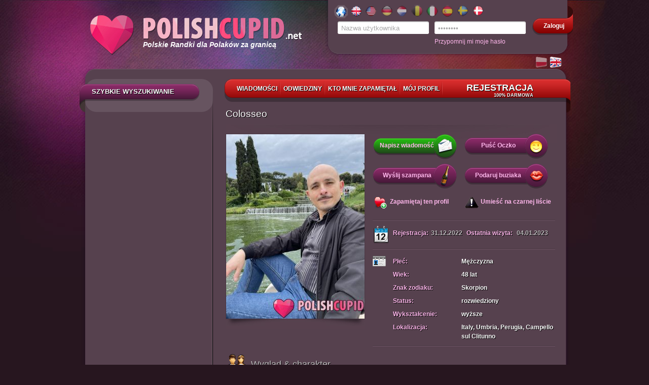

--- FILE ---
content_type: text/html; charset=UTF-8
request_url: https://www.polishcupid.net/pl/Colosseo
body_size: 60333
content:

<!DOCTYPE html PUBLIC "-//W3C//DTD XHTML 1.0 Transitional//EN" "http://www.w3.org/TR/xhtml1/DTD/xhtml1-transitional.dtd">
<html xmlns="http://www.w3.org/1999/xhtml" lang="pl">
    <head>

        <meta http-equiv="Content-Type" content="text/html; charset=utf-8" />
        <meta http-equiv="Content-Language" content="pl"/>
        <meta name="theme-color" content="#903970" />
        
        <title>Polskie Randki : PolishCupid : kobieta: Colosseo, wiek: 48</title>
                    <meta name="description" content="Polskie Randki : PolishCupid: mężczyzna, wiek: 48, , Italy, Umbria, Perugia, Campello sul Clitunno"/>
                    <meta name="keywords" content="Colosseo polacy, Italy, Umbria, Perugia, Campello sul Clitunno, Polskie Randki : PolishCupid"/>
                        <script type="text/javascript" src="//ajax.googleapis.com/ajax/libs/jquery/1.8.3/jquery.min.js"></script>
        <script type="text/javascript" src="/js/swfobject.js"></script>
        <link rel="stylesheet" type="text/css" href="//www.polishcupid.net/css/jqueryui/jquery-ui-1.10.3.custom.min.css?v=2" />
        <script type="text/javascript" src="/js/jquery.textshadow.js"></script>
        <script type="text/javascript" src="//www.polishcupid.net/js/jquery.validate.js?v=6"></script>
        <script type="text/javascript" src="//www.polishcupid.net/js/capslock.jquery.js?v="></script>
        <script type="text/javascript" src="/js/jquery-ui-1.10.3.custom.min.js"></script>

                    <script type="text/javascript" src="//www.polishcupid.net/js/registration.js?v=8"></script>
        
        <link rel="stylesheet" type="text/css" href="/css/common.css?v=41" />
        <link rel="stylesheet" type="text/css" href="//www.polishcupid.net/css/boxy.css?v=4" />
        <link rel="stylesheet" type="text/css" href="//www.polishcupid.net/css/jquery.fancybox-1.3.1.css" />
        

        <link rel="shortcut icon" href="//www.polishcupid.net/img/favicon.ico" type="image/x-icon" />
                <![if !IE]>
        <link rel="stylesheet" type="text/css" href="/css/not-ie.css" />
        <![endif]>
        <!--[if lt IE 8]>
        <link rel="stylesheet" type="text/css" href="/css/ie6-ie7.css" />
        <![endif]-->

        <!--[if IE 6]>
                <script type="text/javascript" src="/js/DD_belatedPNG.js"></script>
                <link rel="stylesheet" type="text/css" href="/css/ie6.css" />
                <script>
            	DD_belatedPNG.fix('.png, .ui-state-default, .flags a, .current');
                </script>
        <![endif]-->
                <script type="text/javascript" src="//www.polishcupid.net/js/DFE_off.js"></script>
        	
	<!-- Google Tag Manager -->
	<script>(function(w,d,s,l,i){w[l]=w[l]||[];w[l].push({'gtm.start':
	new Date().getTime(),event:'gtm.js'});var f=d.getElementsByTagName(s)[0],
	j=d.createElement(s),dl=l!='dataLayer'?'&l='+l:'';j.async=true;j.src=
	'//www.googletagmanager.com/gtm.js?id='+i+dl;f.parentNode.insertBefore(j,f);
	})(window,document,'script','dataLayer','GTM-NSCT4G');</script>
	<!-- End Google Tag Manager -->
	
    </head>
    <body>
	
	<!-- Google Tag Manager -->
	<noscript><iframe src="//www.googletagmanager.com/ns.html?id=GTM-NSCT4G"
	height="0" width="0" style="display:none;visibility:hidden"></iframe></noscript>
	<!-- End Google Tag Manager -->
	

<script type="text/javascript">
//    function hideInfoPanel(){$(".top_reg").slideUp(300, showLoginPanel);}
//    function showLoginPanel(){$(".login_form").slideDown(300);}
</script>

<div id="main">
    <div id="header">
        <div class="logo">
            <a href="/pl/">
                <div class="logo_img logo_eu"></div>
            <span>Polskie Randki dla Polaków za granicą</span>
            </a>
        </div>
        <div class="user_box png">
            <div class="user_box_content png">
                
               <div class="flags png">
                                          <a href="http://www.polishcupid.net" onclick="_gaq.push(['_link', 'http://www.polishcupid.net']);" class="eu_active png">
                                                    </a>
                                          <a href="http://www.polishcupid.co.uk" onclick="_gaq.push(['_link', 'http://www.polishcupid.co.uk']);" class="uk png">
                                                    </a>
                                          <a href="http://www.polishcupid.us" onclick="_gaq.push(['_link', 'http://www.polishcupid.us']);" class="us png">
                                                    </a>
                                          <a href="http://www.polishcupid.de" onclick="_gaq.push(['_link', 'http://www.polishcupid.de']);" class="de png">
                                                    </a>
                                          <a href="http://www.polishcupid.nl" onclick="_gaq.push(['_link', 'http://www.polishcupid.nl']);" class="nl png">
                                                    </a>
                                          <a href="http://www.polishcupid.be" onclick="_gaq.push(['_link', 'http://www.polishcupid.be']);" class="be png">
                                                    </a>
                                          <a href="http://www.polishcupid.it" onclick="_gaq.push(['_link', 'http://www.polishcupid.it']);" class="it png">
                                                    </a>
                                          <a href="http://www.polishcupid.es" onclick="_gaq.push(['_link', 'http://www.polishcupid.es']);" class="es png">
                                                    </a>
                                          <a href="http://www.polishcupid.se" onclick="_gaq.push(['_link', 'http://www.polishcupid.se']);" class="se png">
                                                    </a>
                                          <a href="http://www.polishcupid.dk" onclick="_gaq.push(['_link', 'http://www.polishcupid.dk']);" class="dk png">
                                                    </a>
                                    <div class="clear"></div>
                </div>
                                                                    <div class="login_form">
    <form action="/pl/user/login/" method="post" id="loginForm">
        <input type="hidden" name="p" value="1"/>
        <input type="hidden" name="r" value="%2Fpl%2FColosseo" />
        <input type="text" name="login" id="username" class="short_input png" 
               value="Nazwa użytkownika" 
               onfocus='if(this.value == "Nazwa użytkownika") {this.value = ""}' onblur='if(this.value == "") {this.value = "Nazwa użytkownika" }' />
               <input type="password" name="password" id="l_password" class="short_input png" value="password" onfocus='if(this.value == "password") {this.value = ""}' onblur='if(this.value == "") {this.value = "password"}' />
        
                <span id="passwordCapsLock" class="hint">Caps Lock jest włączony!<span class="hint-pointer">&nbsp;</span></span>
        <input type="submit" value="Zaloguj" class="submit"/>
    </form>
    
    <script type="text/javascript">
        $(document).ready(function(){
            passwordCapsLock();
        });
    </script>
                                            
    <a href="#" class="loginBtn png" onclick="document.forms['loginForm'].submit(); return false;"><span>Zaloguj</span></a>
                                            
                                            
</div>
<div class="login-form">
    <a href="#" class="remind" onclick="recover_password()">Przypomnij mi moje hasło</a>
</div>

                                <div class="clear"></div>
            </div>
        </div>
        <div class="lang-block">
            <ul>
                <li class="pl_op"><a href="/pl/Colosseo?sl=1" title="Przełącz na j.polski" class="png">&nbsp;</a></li>
                <li class="en"><a href="/en/Colosseo?sl=1" title="Switch to English" class="png">&nbsp;</a></li>
            </ul>
        </div>
    </div>
    <div class="clear"></div>
        <div id="container">
                <div class="top png"></div>
                    <a name="profile"></a>
                <div class="content png">
                                <div class="menu_top menu_top_small png">
    <ul>
                <li ><a class='shadow ' href="/pl/mails/?v=2" onclick="regInfoBox('registration'); return false;">
            Wiadomości</a>
        </li>
        <li ><a class='shadow ' href="/pl/user/visits" onclick="regInfoBox('registration'); return false;">
            Odwiedziny</a>
        </li>
        <li><a class='shadow ' href="/pl/user/rfriends" onclick="regInfoBox('registration'); return false;">
            Kto mnie zapamiętał</a>
        </li>
        <li><a class='shadow ' href="/pl/user/edit" onclick="regInfoBox('registration'); return false;">
                            Mój profil</a></li>
        <li class="last"><a class='shadow reg reg_pl' href="/pl/registration" onclick="regInfoBox('registration'); return false;">
                Rejestracja<span class="menu_free">100% darmowa</span></a></li>
<!--        <li class='last'><a class='shadow ' href="/pl/payment/main/ncb">Kup Premium/VIP</a></li>-->

    </ul>
</div>            



<script type="text/javascript">
    $(document).ready(function() {
        $("a[rel=pgallery]").fancybox({
            'titleShow': true,
            'transitionIn':'elastic',
            'transitionOut': 'elastic',
            'titlePosition': 'inside'
        });
        var play=$.cookie('play')? $.cookie('play').split('&'):new Array("0");
        if(play[0]!="0"){
            profilePlayer.run(play[0]);
//            $('#profile_player'+-parseInt(play[0])).show();
        }
        profilePlayer.init();
    });
     
    var urlPremium = "/pl/payment/premium/pp/ncb";
    var urlVip = "/pl/payment/vip/pp/ncb";
    var urlPremiumVip = "/pl/payment/premium_vip/pp/ncb";
    
</script>


<script type="text/javascript" language="JavaScript"><!--
	var searches = {
			s_photo : '1'		};
            var urlPremium = "/pl/payment/premium/ls-s/ncb";
            var urlVip = "/pl/payment/vip/ls-s/ncb";
            var urlPremiumVip = "/pl/payment/premium_vip/ls-s/ncb";
	var usersOnPage = 8;
    var searchId = '';
//-->
</script>

<div class="left_side">
<script type="text/javascript">


//$(document).ready(function(){
//    $("#amount").val(  );
//    $("#slider-range-min").slider("option",'value', );
//
//    $("#amount_to").val(  );
//    $("#slider-range-max").slider("option",'value', );
//})


</script>
<div class="quick_search_container">
<h1 class="ribbon shadow png">Szybkie wyszukiwanie</h1>

<div class="quick_search" style='display:none'>
    <form id="searchAdv" name="searchAdv" enctype="application/x-www-form-urlencoded" method="post" class="pubForm" action="/search/index/"><dl class="zend_form">
<fieldset id="fieldset-sex" class="pFormFieldsetInline">

<div class="pFormElement pElementFormSelect " id="pFormElId_s_sex"  style=""><label for="s_sex" class="pFormLabel" style="">Płeć</label><div class="pWrapper pWFormSelect"><select name="s_sex" id="s_sex">
    <option value="male" selected="selected">Mężczyzna</option>
    <option value="female">Kobieta</option>
</select></div><div class="clear"></div></div></fieldset><div class="sepator"></div>
<fieldset id="fieldset-age_sel" class="pFormFieldsetInline"><legend>Wiek od</legend>


<div class="pFormElement pElementFormSelect " id="pFormElId_s_age_1"  style="float:left;"><label for="s_age_1" class="pFormLabel" style="">od</label><div class="pWrapper pWFormSelect"><select name="s_age_1" id="s_age_1" style="float:left;">
    <option value="0">wybierz</option>
    <option value="18">18</option>
    <option value="19">19</option>
    <option value="20">20</option>
    <option value="21">21</option>
    <option value="22">22</option>
    <option value="23">23</option>
    <option value="24">24</option>
    <option value="25">25</option>
    <option value="26">26</option>
    <option value="27">27</option>
    <option value="28">28</option>
    <option value="29">29</option>
    <option value="30">30</option>
    <option value="31">31</option>
    <option value="32">32</option>
    <option value="33">33</option>
    <option value="34">34</option>
    <option value="35">35</option>
    <option value="36">36</option>
    <option value="37">37</option>
    <option value="38">38</option>
    <option value="39">39</option>
    <option value="40">40</option>
    <option value="41">41</option>
    <option value="42">42</option>
    <option value="43">43</option>
    <option value="44">44</option>
    <option value="45">45</option>
    <option value="46">46</option>
    <option value="47">47</option>
    <option value="48">48</option>
    <option value="49">49</option>
    <option value="50">50</option>
    <option value="51">51</option>
    <option value="52">52</option>
    <option value="53">53</option>
    <option value="54">54</option>
    <option value="55">55</option>
    <option value="56">56</option>
    <option value="57">57</option>
    <option value="58">58</option>
    <option value="59">59</option>
    <option value="60">60</option>
    <option value="61">61</option>
    <option value="62">62</option>
    <option value="63">63</option>
    <option value="64">64</option>
    <option value="65">65</option>
    <option value="66">66</option>
    <option value="67">67</option>
    <option value="68">68</option>
    <option value="69">69</option>
    <option value="70">70</option>
    <option value="71">71</option>
    <option value="72">72</option>
    <option value="73">73</option>
    <option value="74">74</option>
    <option value="75">75</option>
    <option value="76">76</option>
    <option value="77">77</option>
    <option value="78">78</option>
    <option value="79">79</option>
    <option value="80">80</option>
    <option value="81">81</option>
    <option value="82">82</option>
    <option value="83">83</option>
    <option value="84">84</option>
    <option value="85">85</option>
    <option value="86">86</option>
    <option value="87">87</option>
    <option value="88">88</option>
    <option value="89">89</option>
    <option value="90">90</option>
    <option value="91">91</option>
    <option value="92">92</option>
    <option value="93">93</option>
    <option value="94">94</option>
    <option value="95">95</option>
    <option value="96">96</option>
    <option value="97">97</option>
    <option value="98">98</option>
    <option value="99">99</option>
    <option value="100">100</option>
</select></div><div class="clear"></div></div>

<div class="pFormElement pElementFormSelect " id="pFormElId_s_age_2"  style=""><label for="s_age_2" class="pFormLabel" style="">do</label><div class="pWrapper pWFormSelect"><select name="s_age_2" id="s_age_2">
    <option value="0">wybierz</option>
    <option value="18">18</option>
    <option value="19">19</option>
    <option value="20">20</option>
    <option value="21">21</option>
    <option value="22">22</option>
    <option value="23">23</option>
    <option value="24">24</option>
    <option value="25">25</option>
    <option value="26">26</option>
    <option value="27">27</option>
    <option value="28">28</option>
    <option value="29">29</option>
    <option value="30">30</option>
    <option value="31">31</option>
    <option value="32">32</option>
    <option value="33">33</option>
    <option value="34">34</option>
    <option value="35">35</option>
    <option value="36">36</option>
    <option value="37">37</option>
    <option value="38">38</option>
    <option value="39">39</option>
    <option value="40">40</option>
    <option value="41">41</option>
    <option value="42">42</option>
    <option value="43">43</option>
    <option value="44">44</option>
    <option value="45">45</option>
    <option value="46">46</option>
    <option value="47">47</option>
    <option value="48">48</option>
    <option value="49">49</option>
    <option value="50">50</option>
    <option value="51">51</option>
    <option value="52">52</option>
    <option value="53">53</option>
    <option value="54">54</option>
    <option value="55">55</option>
    <option value="56">56</option>
    <option value="57">57</option>
    <option value="58">58</option>
    <option value="59">59</option>
    <option value="60">60</option>
    <option value="61">61</option>
    <option value="62">62</option>
    <option value="63">63</option>
    <option value="64">64</option>
    <option value="65">65</option>
    <option value="66">66</option>
    <option value="67">67</option>
    <option value="68">68</option>
    <option value="69">69</option>
    <option value="70" selected="selected">70</option>
    <option value="71">71</option>
    <option value="72">72</option>
    <option value="73">73</option>
    <option value="74">74</option>
    <option value="75">75</option>
    <option value="76">76</option>
    <option value="77">77</option>
    <option value="78">78</option>
    <option value="79">79</option>
    <option value="80">80</option>
    <option value="81">81</option>
    <option value="82">82</option>
    <option value="83">83</option>
    <option value="84">84</option>
    <option value="85">85</option>
    <option value="86">86</option>
    <option value="87">87</option>
    <option value="88">88</option>
    <option value="89">89</option>
    <option value="90">90</option>
    <option value="91">91</option>
    <option value="92">92</option>
    <option value="93">93</option>
    <option value="94">94</option>
    <option value="95">95</option>
    <option value="96">96</option>
    <option value="97">97</option>
    <option value="98">98</option>
    <option value="99">99</option>
    <option value="100">100</option>
</select></div><div class="clear"></div></div></fieldset><div class="sepator"></div>
<fieldset id="fieldset-localization">
</fieldset><div class="sepator"></div>
<fieldset id="fieldset-onl_pht" class="pFormFieldsetInline">

<div class="pFormElement pElementFormCheckbox " style=""><div class="pWrapper pWFormCheckbox"><input type="hidden" name="s_photo" value="0" /><input type="checkbox" name="s_photo" id="s_photo" value="1" checked="checked" /></div><label for="s_photo" class="pFormLabel" style="">Tylko ze zdjęciem</label><div class="clear"></div></div></fieldset><div class="sepator"></div>

<div class="pFormElement pElementFormHidden " id="pFormElId_s_advanced"  style=""><label for="s_advanced" class="pFormLabel" style="display:none;"></label><div class="pWrapper pWFormHidden"><input type="hidden" name="s_advanced" value="1" id="s_advanced" /></div><div class="clear"></div></div>

<div class="pFormElement pElementFormHidden " id="pFormElId_p"  style=""><label for="p" class="pFormLabel" style="display:none;"></label><div class="pWrapper pWFormHidden"><input type="hidden" name="p" value="1" id="p" /></div><div class="clear"></div></div>
<dt id="simple_submit-label">&#160;</dt><dd id="simple_submit-element"><fieldset id="fieldset-simple_submit" class="pFormFieldsetInline png"><dl>

<div class="pFormElement pElementFormSubmit " id="pFormElId_submit_s"  style=""><div class="pWrapper pWFormSubmit"><a onclick="postFirstForm(); return false;" class="savebtn right btn search_btn" href="#" rel="nofollow"><span>Wyszukaj</span></a></div><div class="clear"></div></div></dl></fieldset></dd>
<div class="advanced_search_label" id="advanced_search_id">WYSZUKIWANIE ZAAWANSOWANE<div class='arrow arrow_down'></div></div>
<div class="advanced_search"><fieldset id="fieldset-login" class="pFormFieldsetInline">

<div class="pFormElement pElementFormText " id="pFormElId_s_login"  style=""><label for="s_login" class="pFormLabel" style="">Login</label><div class="pWrapper pWFormText"><input type="text" name="s_login" id="s_login" value="" /></div><div class="clear"></div></div></fieldset>
<fieldset id="fieldset-height_sel" class="pFormFieldsetInline"><legend>Wzrost</legend>


<div class="pFormElement pElementFormSelect " id="pFormElId_s_height_1"  style="float:left;"><label for="s_height_1" class="pFormLabel" style="">od</label><div class="pWrapper pWFormSelect"><select name="s_height_1" id="s_height_1" style="float:left;">
    <option value="0">wybierz</option>
    <option value="140" selected="selected">140</option>
    <option value="141">141</option>
    <option value="142">142</option>
    <option value="143">143</option>
    <option value="144">144</option>
    <option value="145">145</option>
    <option value="146">146</option>
    <option value="147">147</option>
    <option value="148">148</option>
    <option value="149">149</option>
    <option value="150">150</option>
    <option value="151">151</option>
    <option value="152">152</option>
    <option value="153">153</option>
    <option value="154">154</option>
    <option value="155">155</option>
    <option value="156">156</option>
    <option value="157">157</option>
    <option value="158">158</option>
    <option value="159">159</option>
    <option value="160">160</option>
    <option value="161">161</option>
    <option value="162">162</option>
    <option value="163">163</option>
    <option value="164">164</option>
    <option value="165">165</option>
    <option value="166">166</option>
    <option value="167">167</option>
    <option value="168">168</option>
    <option value="169">169</option>
    <option value="170">170</option>
    <option value="171">171</option>
    <option value="172">172</option>
    <option value="173">173</option>
    <option value="174">174</option>
    <option value="175">175</option>
    <option value="176">176</option>
    <option value="177">177</option>
    <option value="178">178</option>
    <option value="179">179</option>
    <option value="180">180</option>
    <option value="181">181</option>
    <option value="182">182</option>
    <option value="183">183</option>
    <option value="184">184</option>
    <option value="185">185</option>
    <option value="186">186</option>
    <option value="187">187</option>
    <option value="188">188</option>
    <option value="189">189</option>
    <option value="190">190</option>
    <option value="191">191</option>
    <option value="192">192</option>
    <option value="193">193</option>
    <option value="194">194</option>
    <option value="195">195</option>
    <option value="196">196</option>
    <option value="197">197</option>
    <option value="198">198</option>
    <option value="199">199</option>
    <option value="200">200</option>
    <option value="201">201</option>
    <option value="202">202</option>
    <option value="203">203</option>
    <option value="204">204</option>
    <option value="205">205</option>
    <option value="206">206</option>
    <option value="207">207</option>
    <option value="208">208</option>
    <option value="209">209</option>
    <option value="210">210</option>
</select></div><div class="clear"></div></div>

<div class="pFormElement pElementFormSelect " id="pFormElId_s_height_2"  style=""><label for="s_height_2" class="pFormLabel" style="">do</label><div class="pWrapper pWFormSelect"><select name="s_height_2" id="s_height_2">
    <option value="0">wybierz</option>
    <option value="140">140</option>
    <option value="141">141</option>
    <option value="142">142</option>
    <option value="143">143</option>
    <option value="144">144</option>
    <option value="145">145</option>
    <option value="146">146</option>
    <option value="147">147</option>
    <option value="148">148</option>
    <option value="149">149</option>
    <option value="150">150</option>
    <option value="151">151</option>
    <option value="152">152</option>
    <option value="153">153</option>
    <option value="154">154</option>
    <option value="155">155</option>
    <option value="156">156</option>
    <option value="157">157</option>
    <option value="158">158</option>
    <option value="159">159</option>
    <option value="160">160</option>
    <option value="161">161</option>
    <option value="162">162</option>
    <option value="163">163</option>
    <option value="164">164</option>
    <option value="165">165</option>
    <option value="166">166</option>
    <option value="167">167</option>
    <option value="168">168</option>
    <option value="169">169</option>
    <option value="170">170</option>
    <option value="171">171</option>
    <option value="172">172</option>
    <option value="173">173</option>
    <option value="174">174</option>
    <option value="175">175</option>
    <option value="176">176</option>
    <option value="177">177</option>
    <option value="178">178</option>
    <option value="179">179</option>
    <option value="180">180</option>
    <option value="181">181</option>
    <option value="182">182</option>
    <option value="183">183</option>
    <option value="184">184</option>
    <option value="185">185</option>
    <option value="186">186</option>
    <option value="187">187</option>
    <option value="188">188</option>
    <option value="189">189</option>
    <option value="190">190</option>
    <option value="191">191</option>
    <option value="192">192</option>
    <option value="193">193</option>
    <option value="194">194</option>
    <option value="195">195</option>
    <option value="196">196</option>
    <option value="197">197</option>
    <option value="198">198</option>
    <option value="199">199</option>
    <option value="200">200</option>
    <option value="201">201</option>
    <option value="202">202</option>
    <option value="203">203</option>
    <option value="204">204</option>
    <option value="205">205</option>
    <option value="206">206</option>
    <option value="207">207</option>
    <option value="208">208</option>
    <option value="209">209</option>
    <option value="210" selected="selected">210</option>
</select></div><div class="clear"></div></div></fieldset><div class="sepator"></div>
<fieldset id="fieldset-checkboxes">

<div class="pFormElement pElementFormMultiCheckbox hideElement" id="pFormElId_s_figure"  style=""><label for="s_figure" class="pFormLabel" style="">Sylwetka</label><div class="pWrapper pWFormMultiCheckbox"><label><input type="checkbox" name="s_figure[]" id="s_figure-139" value="139" />szczupła</label> <label><input type="checkbox" name="s_figure[]" id="s_figure-36" value="36" />normalna</label> <label><input type="checkbox" name="s_figure[]" id="s_figure-38" value="38" />atletyczna</label> <label><input type="checkbox" name="s_figure[]" id="s_figure-37" value="37" />kilka kilo za dużo</label> <label><input type="checkbox" name="s_figure[]" id="s_figure-39" value="39" />muskularna</label> <label><input type="checkbox" name="s_figure[]" id="s_figure-263" value="263" />jest dobrze</label></div><div class="clear"></div></div>

<div class="pFormElement pElementFormMultiCheckbox hideElement" id="pFormElId_s_hair_color"  style=""><label for="s_hair_color" class="pFormLabel" style="">Kolor włosów</label><div class="pWrapper pWFormMultiCheckbox"><label><input type="checkbox" name="s_hair_color[]" id="s_hair_color-40" value="40" />jasny blond</label> <label><input type="checkbox" name="s_hair_color[]" id="s_hair_color-41" value="41" />blond</label> <label><input type="checkbox" name="s_hair_color[]" id="s_hair_color-42" value="42" />ciemny blond</label> <label><input type="checkbox" name="s_hair_color[]" id="s_hair_color-43" value="43" />pasemka</label> <label><input type="checkbox" name="s_hair_color[]" id="s_hair_color-44" value="44" />jasny szatyn</label> <label><input type="checkbox" name="s_hair_color[]" id="s_hair_color-45" value="45" />ciemny szatyn</label> <label><input type="checkbox" name="s_hair_color[]" id="s_hair_color-46" value="46" />czarne</label> <label><input type="checkbox" name="s_hair_color[]" id="s_hair_color-56" value="56" />czerwone / rude</label> <label><input type="checkbox" name="s_hair_color[]" id="s_hair_color-57" value="57" />brązowe</label> <label><input type="checkbox" name="s_hair_color[]" id="s_hair_color-58" value="58" />ciemny brąz</label> <label><input type="checkbox" name="s_hair_color[]" id="s_hair_color-103" value="103" />siwe</label> <label><input type="checkbox" name="s_hair_color[]" id="s_hair_color-105" value="105" />inne</label> <label><input type="checkbox" name="s_hair_color[]" id="s_hair_color-47" value="47" />nie mam włosów</label></div><div class="clear"></div></div>

<div class="pFormElement pElementFormMultiCheckbox hideElement" id="pFormElId_s_eyes_color"  style=""><label for="s_eyes_color" class="pFormLabel" style="">Kolor oczu</label><div class="pWrapper pWFormMultiCheckbox"><label><input type="checkbox" name="s_eyes_color[]" id="s_eyes_color-48" value="48" />piwny</label> <label><input type="checkbox" name="s_eyes_color[]" id="s_eyes_color-49" value="49" />niebieski</label> <label><input type="checkbox" name="s_eyes_color[]" id="s_eyes_color-50" value="50" />zielony</label> <label><input type="checkbox" name="s_eyes_color[]" id="s_eyes_color-51" value="51" />szary</label> <label><input type="checkbox" name="s_eyes_color[]" id="s_eyes_color-52" value="52" />brązowy</label> <label><input type="checkbox" name="s_eyes_color[]" id="s_eyes_color-53" value="53" />czarny</label> <label><input type="checkbox" name="s_eyes_color[]" id="s_eyes_color-54" value="54" />inny</label></div><div class="clear"></div></div>

<div class="pFormElement pElementFormMultiCheckbox hideElement" id="pFormElId_s_education"  style=""><label for="s_education" class="pFormLabel" style="">Wykształcenie</label><div class="pWrapper pWFormMultiCheckbox"><label><input type="checkbox" name="s_education[]" id="s_education-253" value="253" />zawodowe</label> <label><input type="checkbox" name="s_education[]" id="s_education-6" value="6" />podstawowe</label> <label><input type="checkbox" name="s_education[]" id="s_education-7" value="7" />średnie</label> <label><input type="checkbox" name="s_education[]" id="s_education-8" value="8" />pomaturalne</label> <label><input type="checkbox" name="s_education[]" id="s_education-9" value="9" />wyższe niepełne</label> <label><input type="checkbox" name="s_education[]" id="s_education-10" value="10" />wyższe</label> <label><input type="checkbox" name="s_education[]" id="s_education-11" value="11" />podyplomowe</label> <label><input type="checkbox" name="s_education[]" id="s_education-234" value="234" />inne</label> <label><input type="checkbox" name="s_education[]" id="s_education-235" value="235" />wiem, ale nie powiem</label></div><div class="clear"></div></div>

<div class="pFormElement pElementFormMultiCheckbox hideElement" id="pFormElId_s_martial"  style=""><label for="s_martial" class="pFormLabel" style="">Status</label><div class="pWrapper pWFormMultiCheckbox"><label><input type="checkbox" name="s_martial[]" id="s_martial-250" value="250" />kawaler / panna</label> <label><input type="checkbox" name="s_martial[]" id="s_martial-252" value="252" />jestem w czymś, co można nazwać związkiem</label> <label><input type="checkbox" name="s_martial[]" id="s_martial-3" value="3" />w separacji</label> <label><input type="checkbox" name="s_martial[]" id="s_martial-4" value="4" />rozwiedziony / rozwiedziona</label> <label><input type="checkbox" name="s_martial[]" id="s_martial-5" value="5" />wdowiec / wdowa</label> <label><input type="checkbox" name="s_martial[]" id="s_martial-248" value="248" />żonaty/mężatka</label> <label><input type="checkbox" name="s_martial[]" id="s_martial-249" value="249" />wolę się nie wypowiadać</label></div><div class="clear"></div></div>

<div class="pFormElement pElementFormMultiCheckbox hideElement" id="pFormElId_s_zodiac"  style=""><label for="s_zodiac" class="pFormLabel" style="">Znak zodiaku</label><div class="pWrapper pWFormMultiCheckbox"><label><input type="checkbox" name="s_zodiac[]" id="s_zodiac-124" value="124" />Koziorożec</label> <label><input type="checkbox" name="s_zodiac[]" id="s_zodiac-125" value="125" />Wodnik</label> <label><input type="checkbox" name="s_zodiac[]" id="s_zodiac-126" value="126" />Ryby</label> <label><input type="checkbox" name="s_zodiac[]" id="s_zodiac-127" value="127" />Baran</label> <label><input type="checkbox" name="s_zodiac[]" id="s_zodiac-128" value="128" />Byk</label> <label><input type="checkbox" name="s_zodiac[]" id="s_zodiac-129" value="129" />Bliźnięta</label> <label><input type="checkbox" name="s_zodiac[]" id="s_zodiac-130" value="130" />Rak</label> <label><input type="checkbox" name="s_zodiac[]" id="s_zodiac-131" value="131" />Lew</label> <label><input type="checkbox" name="s_zodiac[]" id="s_zodiac-132" value="132" />Panna</label> <label><input type="checkbox" name="s_zodiac[]" id="s_zodiac-133" value="133" />Waga</label> <label><input type="checkbox" name="s_zodiac[]" id="s_zodiac-134" value="134" />Skorpion</label> <label><input type="checkbox" name="s_zodiac[]" id="s_zodiac-135" value="135" />Strzelec</label></div><div class="clear"></div></div>

<div class="pFormElement pElementFormMultiCheckbox hideElement" id="pFormElId_s_smoking"  style=""><label for="s_smoking" class="pFormLabel" style="">Stosunek do palenia</label><div class="pWrapper pWFormMultiCheckbox"><label><input type="checkbox" name="s_smoking[]" id="s_smoking-24" value="24" />palę</label> <label><input type="checkbox" name="s_smoking[]" id="s_smoking-25" value="25" />palę okazyjnie</label> <label><input type="checkbox" name="s_smoking[]" id="s_smoking-26" value="26" />nie palę</label> <label><input type="checkbox" name="s_smoking[]" id="s_smoking-265" value="265" />Czasami palę, ale nie papierosy</label></div><div class="clear"></div></div>

<div class="pFormElement pElementFormMultiCheckbox hideElement" id="pFormElId_s_alcohol"  style=""><label for="s_alcohol" class="pFormLabel" style="">Alkohol</label><div class="pWrapper pWFormMultiCheckbox"><label><input type="checkbox" name="s_alcohol[]" id="s_alcohol-27" value="27" />picie to moje życie</label> <label><input type="checkbox" name="s_alcohol[]" id="s_alcohol-28" value="28" />kilka drinków lub pare piwek po pracy, prawie codziennie</label> <label><input type="checkbox" name="s_alcohol[]" id="s_alcohol-29" value="29" />tylko w weekend</label> <label><input type="checkbox" name="s_alcohol[]" id="s_alcohol-123" value="123" />od urodzin do urodzin, bardzo okazjonalnie</label> <label><input type="checkbox" name="s_alcohol[]" id="s_alcohol-254" value="254" />prawie nie piję</label> <label><input type="checkbox" name="s_alcohol[]" id="s_alcohol-255" value="255" />nie piję</label> <label><input type="checkbox" name="s_alcohol[]" id="s_alcohol-256" value="256" />już nie piję</label> <label><input type="checkbox" name="s_alcohol[]" id="s_alcohol-257" value="257" />przekonasz się na spotkaniu</label></div><div class="clear"></div></div>

<div class="pFormElement pElementFormMultiCheckbox hideElement" id="pFormElId_s_children"  style=""><label for="s_children" class="pFormLabel" style="">Dzieci</label><div class="pWrapper pWFormMultiCheckbox"><label><input type="checkbox" name="s_children[]" id="s_children-31" value="31" />chcę mieć ale nie wiem kiedy</label> <label><input type="checkbox" name="s_children[]" id="s_children-34" value="34" />nie chcę mieć dzieci</label> <label><input type="checkbox" name="s_children[]" id="s_children-108" value="108" />moje dzieci mieszkają ze mną</label> <label><input type="checkbox" name="s_children[]" id="s_children-32" value="32" />moje dzieci nie mieszkają ze mną</label> <label><input type="checkbox" name="s_children[]" id="s_children-136" value="136" />nie mam dzieci</label> <label><input type="checkbox" name="s_children[]" id="s_children-33" value="33" />chcę więcej dzieci</label> <label><input type="checkbox" name="s_children[]" id="s_children-240" value="240" />wiem, ale nie powiem</label></div><div class="clear"></div></div>

<div class="pFormElement pElementFormSubmit " id="pFormElId_submit_adv"  style=""><div class="pWrapper pWFormSubmit"><a onclick="$(this).parents('form').submit(); return false;" class="savebtn right " href="#" rel="nofollow"><span>Wyszukaj</span></a></div><div class="clear"></div><div class="pFormDescription"><span id='save_search' ><b>Zapisz powyższe kryteria</b></span></div><div class="clear"></div></div></fieldset><div class="clear"></div></div></dl></form>
    <div id="saved_searches">
        <ul>
                </ul>
    </div>

    
    <script type="text/javascript">

    $.fn.shn = function(){}
    $.fn.shn.advSearch = function(settings){

        var options = {
            fields:[
                {
                    eType:'location', // element type
                    selects:{
                        country:{id:'#s_country',wrId:'#pFormElId_s_country'},
                        region:{id:'#s_region',wrId:'#pFormElId_s_region',url:'/json/regions/country/'},
                        city:{id:'#s_city',wrId:'#pFormElId_s_city',url:'/json/cities/region/'}
                    },
                    list:{id:'#fieldset-list',eId:'.pFormElement'},
                    addButton:{id:'.add_loc_submit'}
                },
                {eType:'chbox',id:'#pFormElId_s_figure',cEl:'.pFormLabel'},
                {eType:'chbox',id:'#pFormElId_s_hair_color',cEl:'.pFormLabel'},
                {eType:'chbox',id:'#pFormElId_s_eyes_color',cEl:'.pFormLabel'},
                {eType:'chbox',id:'#pFormElId_s_education',cEl:'.pFormLabel'},
                {eType:'chbox',id:'#pFormElId_s_martial',cEl:'.pFormLabel'},
                {eType:'chbox',id:'#pFormElId_s_zodiac',cEl:'.pFormLabel'},
                {eType:'chbox',id:'#pFormElId_s_smoking',cEl:'.pFormLabel'},
                {eType:'chbox',id:'#pFormElId_s_alcohol',cEl:'.pFormLabel'},
                {eType:'chbox',id:'#pFormElId_s_children',cEl:'.pFormLabel'},
                {eType:'showHide',id:'#advanced_search_id',cEl:'.advanced_search',
                    hideCond:{'#s_height_1':140,'#s_height_2':210,'#fieldset-checkboxes input:checkbox:checked':undefined,'#fieldset-list >div':undefined,'#s_login':""}},
                {eType:'showHide',id:'#fieldset-height_sel legend',cEl:'#fieldset-height_sel .pElementFormSelect',hideCond:{'#s_height_1':140,'#s_height_2':211}},
                {eType:'saveSearch',id:'#save_search',cEl:'#searchAdv',form:'#form_name'}
                
                                
                ,{eType:'ajaxRefresh',selector:'#pFormElId_s_age_1 .pWFormSelect',form:'#searchAdv'}
                ,{eType:'ajaxRefresh',selector:'#pFormElId_s_age_2 .pWFormSelect',form:'#searchAdv'}
                
                                
            ]

        };
        var o = $.extend(options, settings);


        var types = function(){};
        types.saveSearch=function(opt){
            var data=$(opt.cEl).serialize();
            $(opt.id).click(function(){
                function evalJs(content){
                     var res = $(content);
                     for(var i=0;i<res.length;i++){
                        if(res[i].type == 'text/javascript'){
                            eval(res[i].innerHTML);
                        }
                     }
                }
                function unbindClick(){
                    $('#form_name .pWFormSubmit a').attr('onClick','').unbind('onClick').click(function(){
                        if($(opt.form).valid()){
                            $j.getJSON('/pl/json/save-search/',
                                {
                                 params: $(opt.cEl).serialize(),
                                 name: $('#save_name').val()
                                 }, function(response){
                                     if (!response) {
                                        errorBox(translate('Unknown AJAX error'));
                                         return;
                                     }
                                     if (response.status == "ok") {
                                        $('#saved_searches ul').append('<li><a class="saved_search" href="'+response.url+'">'+response.name+'</a><a id="saved_search_'+response.res+'" href="#" class="remove right remove_search" onclick="javascript:deleteSaved('+response.res+'); return false;">'+response.del+'</a><div class="clear"></div></li>');
                                        infoBox(response.message);
                                        return false;
                                     }else{
                                         infoBox(response.message);
                                         return false;
                                     }
                                }
                            );
                        }
                    });
                }
                if($('body').data(opt.form+'sav') == null){
                    $.get('/pl/json/get-save-search-form',function(data){
                        $('body').data(opt.form+'sav',data);
                        infoBox(data,true);
                        evalJs(data);
                        unbindClick();
                    });
                }else{
                    infoBox($('body').data(opt.form+'sav'),true);
                    evalJs($('body').data(opt.form+'sav'));
                    unbindClick();
                }
            });
        };
        
        types.ajaxRefresh=function(opt){
            var el=$(opt.selector);
            $(el).bind('slidestop',function(){
                  tmp=$(opt.form).serializeArray();
                  var i=0
                  $.each(tmp,function(k,v){
                      if(v.name.indexOf('[]')!=-1){
                          if(searches[v.name]){
                            searches[v.name].push(v.value);
                          }else{
                            searches[v.name]=[v.value];
                          }
                      }else
                        searches[v.name]=v.value;
                      i++;
                  });
                  if(window.pagersearch!=undefined)
                    goToPage(1);
            });
        };

        types.showHide=function(opt){
            var element=$(opt.cEl);
            var show=function(el){
                $(el).show('slow');
                $(el).removeClass('HideAdvSearch');
                $(opt.id+' >.arrow').removeClass('arrow_up');
                $(opt.id+' >.arrow').addClass('arrow_down');
            }
            var hide=function(el){
                $(el).hide('fast');
                $(el).addClass('HideAdvSearch');
                $(opt.id+' >.arrow').addClass('arrow_up');
                $(opt.id+' >.arrow').removeClass('arrow_down');
            }
            $(opt.id).click(function(){
                if($(element).hasClass('HideAdvSearch')){
                    show(element);
                }else{
                    hide(element);
                }
            });
            var hideElement=1;
            $.each(opt.hideCond,function(key,value){
                if($(key).val()!=value){
                    hideElement=0;
                }
            });
            if(hideElement)
                hide(element);
        };

        types.chbox = function(opt){

            var el = $(opt.id);
            var showChBoxes = function(el){

                $('.pFormMuliList',el).remove();
                $('.pWFormMultiCheckbox',el).show();
                $(el).addClass('OpenChBox');
            };
            var showList = function(el){

                var ul = $('<ul class="pFormMuliList"></ul>');
                var labels = $('.pWFormMultiCheckbox label', el);
                labels.each(function(){
                    var label = $(this);
                    if($('input:checkbox:checked', label).length == 1){
                        var li = $('<li>').append(label.text());
                        ul.append(li);
                    }
                });
                ul.click(function(){showChBoxes(el);});
                el.append(ul);
                $('.pWFormMultiCheckbox',el).hide();
                $(el).removeClass('OpenChBox');
            }
            showList(el);
            $(opt.cEl,el).click(function(){
                var el = $(opt.id);
                if($(el).hasClass('OpenChBox')){
                    showList(el);
                }else{
                    showChBoxes(el);
                }
            });
        };

        // types of fields form config eType
        types.location = function(opt){

            var d = {
                c:$(opt.selects.country.id),
                r:$(opt.selects.region.id),
                ct:$(opt.selects.city.id),
                o:opt,
                b:$(opt.addButton.id)
            };
            if($(d.o.list.id).size() == 0){
                var fs = $('<fieldset id="fieldset-list"></fieldset>');
                $('#fieldset-localization').after(fs);
            }
            $(d.o.list.id+' '+d.o.list.eId).click(function(){
                $(this).remove();
            });

            cV = d.c.val();
            rV = d.r.val();
            ctV = d.ct.val();
            if(rV == '0'){$(d.o.selects.region.wrId).hide();}
            if(ctV == '0'){$(d.o.selects.city.wrId).hide();}

            d.c.change(function(){
                while ( d.r[0].options.length > 0){d.r[0].options[0] = null;}
                while ( d.ct[0].options.length > 0){d.ct[0].options[0] = null;}

                var cValue =  d.c.attr('value');
                if(cValue != 0){
                    d.r[0].options[0] = new Option(translate("Loading..."), "");
                    d.r[0].options[0].selectedIndex = 0;
                    $(d.o.selects.region.wrId).show();
                    $.ajax({
                        url: d.o.selects.region.url+cValue,type: 'GET',dataType: 'json'
                        ,success:function (data){
                            d.r[0].options[0] = new Option(translate('Select region'), '');
                            d.r[0].options[0].selectedIndex = 0;
                            $.each(data,function(i,val){
                                d.r[0].options[i+1] = new Option(data[i][1], data[i][0]);
                            });
                        }
                    });
                }else{
                    $(d.o.selects.region.wrId).hide();
                    d.r[0].options[0] = new Option(translate("Loading..."), "");
                    d.r[0].options[0].selectedIndex = 0;

                    d.ct[0].options[0] = new Option(translate("Loading..."), "");
                    d.ct[0].options[0].selectedIndex = 0;
                    $(d.o.selects.city.wrId).hide();
                }
            },d);

            d.r.change(function(){
                while ( d.ct[0].options.length > 0){
                    d.ct[0].options[0] = null;
                }
                var cValue =  d.r.attr('value');
                if(cValue != 0){
                    d.ct[0].options[0] = new Option(translate("Loading..."), "");
                    d.ct[0].options[0].selectedIndex = 0;
                    $(d.o.selects.city.wrId).show();
                    $.ajax({
                        url: d.o.selects.city.url+cValue,type: 'GET',dataType: 'json'
                        ,success:function (data){
                            d.ct[0].options[0] = new Option(translate('Select city'), '');
                            d.ct[0].options[0].selectedIndex = 0;
                            $.each(data,function(i,val){
                                d.ct[0].options[i+1] = new Option(data[i][1], data[i][0]);
                            });
                        }
                    });
                }else{
                    $(d.o.selects.city.wrId).hide();
                    d.ct[0].options[0] = new Option(translate("Loading..."), "");
                    d.ct[0].options[0].selectedIndex = 0;
                }
            },d);

            d.b.click(function(){

                cV = d.c.val();
                rV = d.r.val();
                ctV = d.ct.val();
                var el =''
                var text='';
                if(cV > 0){
                    el = cV;
                    text = $("option:selected",d.c).text();
                    if(rV > 0){
                        el = el + '_'+rV
                        text = text+', '+ $("option:selected",d.r).text();
                        if(ctV > 0){
                            el = el + '_'+ctV;
                            text = text+', '+ $("option:selected",d.ct).text();
                        }
                    }
                    var col = $(d.o.list.id);
                    var cnt = $('input[value$='+el+']',col).size();
                    if(cnt == 0){
                        var inpt = $('<input type="hidden" />')
                        .attr('id','s_localization-loc_'+el)
                        .attr('name','s_localization[loc_'+el+']')
                        .val(el);
                        var label = $('<label class="pFormLabel"></label>').text(text);
                        var elWr = $('<div class="pWrapper pWFormHidden"></div>');
                        var wr = $('<div class="pFormElement pElementFormHidden"></div>');
                        elWr.append(inpt);
                        wr.append(label);
                        wr.append(elWr);
                        wr.click(function(){
                            name=$('input',this).attr('name');
                            delete searches[name];
                            delete searches['s_localization'];
                            $(this).remove();
                        });
                        $(d.o.list.id).append(wr);
                    }
                }
                return false;
            },d);
        };

        var load = function(){
            // load each field from config
            $.each(o.fields,function(i,val){
                if (val.eType!=undefined) {
                    var elType = val.eType;
                    types [ elType ](val);
                }
            });
            $('.quick_search').show();
        }
        load();
    };

    function deleteSaved(id){
        $j.getJSON('/pl/json/delete-search/',
        {
         id: id
         }, function(response){
             if (!response) {
                errorBox(translate('Unknown AJAX error'));
                 return;
             }
             if (response.status == "ok") {
                $('#saved_search_'+id).parent().remove();
                return false;
             }
        }
    );
    }

$(document).ready(function(){
    $.fn.shn.advSearch();
});

    </script>
    

   
</div>
</div>
</div>
<div class="right_side">
    <div class="profile_header">
        <h1 class="shadow">Colosseo</h1>
                        <div class="clear"></div>
    </div>

    <div class="user_photos">
        <div class="big_pic">
                        <a href="/photos1/00/00/00/18/41/54/155886_b.jpg" class="zoomphoto" rel="pgallery"><img id="img" src="/photos1/00/00/00/18/41/54/155886_m.jpg" width="273" height="364" alt="" title=""/></a>
            <img id="avatar_1" src="/photos1/00/00/00/18/41/54/155886_a.jpg" style="display: none" />
                    </div>
            </div>

    <div class="user_data">



        <div class="user_links">
                            <a href="#" class="send_msg png" onclick="regInfoBox('listing','Colosseo','avatar_1'); return false;">Napisz wiadomość</a>
                <a href="#" class="send_smile png" onclick="regInfoBox('listing','Colosseo','avatar_1'); return false;">Puść Oczko</a>
                <a href="#" class="send_champagne png" onclick="regInfoBox('listing','Colosseo','avatar_1'); return false;">Wyślij szampana</a>
                <a href="#" class="send_kiss png" onclick="regInfoBox('listing','Colosseo','avatar_1'); return false;">Podaruj buziaka</a>
                <a href="#" class="add_friends user_links_simple png" onclick="regInfoBox('listing','Colosseo','avatar_1'); return false;">Zapamiętaj ten profil</a>
                <a href="#" class="add_blacklist user_links_simple png" onclick="javascript: regInfoBox('listing','Colosseo','avatar_1'); return false;">Umieść na czarnej liście</a>
                        
                        <div class="clear"></div>
        </div>
        <div class="user_info_sepator"></div>

        <div class="reg_date"><p class="shadow png">Rejestracja:<span>31.12.2022</span>
        Ostatnia wizyta: <span>04.01.2023</span></p></div>

        <div class="user_info_sepator"></div>

        <div class="user_info png">
            <table>
                                                    <tr class="shadow"><th >Płeć:</th><td>Mężczyzna</td></tr>
                                                                    <tr class="shadow"><th >Wiek:</th><td>48 lat</td></tr>
                                                                    <tr class="shadow"><th >Znak zodiaku:</th><td>Skorpion</td></tr>
                                                                    <tr class="shadow"><th >Status:</th><td>rozwiedziony</td></tr>
                                                                    <tr class="shadow"><th >Wykształcenie:</th><td>wyższe</td></tr>
                                                                    <tr class="shadow"><th >Lokalizacja:</th><td>Italy, Umbria, Perugia, Campello sul Clitunno</td></tr>
                                            </table>
        </div>



        <div class="user_info_sepator"></div>
        
    </div>
    <div class="clear"></div>
    <div class="more_user_info">
        <h2 class="apperence shadow png">Wygląd &amp; charakter</h2>
    <div class="user_info png" style='background:transparent !important;'>
        <table>
                                            <tr class="shadow"><th>Stosunek do palenia:</th><td>nie palę</td></tr>
                                                            <tr class="shadow"><th>Alkohol:</th><td>od urodzin do urodzin, bardzo okazjonalnie</td></tr>
                                                            <tr class="shadow"><th>Dzieci:</th><td>moje dzieci mieszkają ze mną</td></tr>
                                                            <tr class="shadow"><th>Wzrost:</th><td>167</td></tr>
                                                            <tr class="shadow"><th>Sylwetka:</th><td>normalna</td></tr>
                                                            <tr class="shadow"><th>Kolor włosów:</th><td>nie mam włosów</td></tr>
                                                            <tr class="shadow"><th>Kolor oczu:</th><td>zielony</td></tr>
                                        
                    </table>
    </div>
    </div>    <div class="more_user_info more_user_info2">
            </div> 
</div>
<div class="clear"></div>

                               </div>
        	<div class="bottom png">
		</div>
                                </div>
                <div id="footer">
                                        <div class="footer_box footer_images">
                                            </div>
                    			<div class="footer_box">
				<h2>Lepsze polskie randki</h2>
				<p>Portal randkowy PolishCupid.net jest nowym serwisem dla Polek i Polaków żyjących poza Polską. Jest również w pełni moderowanym serwisem randkowym. Każdy profil podlega manualnej akceptacji przez moderatorów serwisu, którzy czuwają nad bezpieczeństwem wszystkich użytkowników. Dzięki temu w naszym serwisie znajdziesz tylko prawdziwe i sprawdzone profile.</p>
			</div>
			<div class="footer_box">
				<h2>Polskie Randki z PolishCupid - dlaczego my?</h2>
				<p>PolishCupid oferuje całkiem nowe podejście do randek online na emigracji. PolishCupid, tak jak inne serwisy randkowe, jest w pełni moderowany. Nasz portal oferuje nowoczesną usługę wysokiej jakości polskich randek online. Został stworzony oraz jest rozwijany przez wysokiej klasy specjalistów. Dzięki temu oferuje inne, unikalne podejście do randek online: wszystko po to, aby ułatwić poznanie tej właściwej osoby.</p>
			</div>
			<div class="footer_box">
                            <h2>Masz pytanie?</h2>
                            <p>Administracja serwisu dla Polaków na emigracji: PolishCupid zawsze wychodzi naprzeciw naszym użytkownikom. Jeśli masz pomysł lub uwagi co do funkcjonowania serwisu, prosimy o wysłanie do nas wiadomości. Odpowiemy na nią w czasie nie dłuższym niż 24 godziny. Skorzystaj z formularza kontaktowego:<a href="/pl/contact/" title="Kontakt z administracją">Kontakt</a>.</p>
<!--				<h2>Top favourites</h2>
				<a href="#"><img src="/img/profile_05.gif" alt="profile_05" width="55" height="55" /></a>
				<a href="#"><img src="/img/profile_04.gif" alt="profile_04" width="55" height="55" /></a>
				<a href="#"><img src="/img/profile_03.gif" alt="profile_03" width="55" height="55" /></a>
				<a href="#"><img src="/img/profile_02.gif" alt="profile_02" width="55" height="55" /></a>
				<a href="#"><img src="/img/profile_01.gif" alt="profile_01" width="55" height="55" /></a>-->
			</div>
			<div class="bottom_container">
				<div class="menu_bottom">
  <ul>
    <li><a href="/pl/">Strona Główna</a></li>
    <li><a href="/pl/content/about">O nas</a></li>
    <li><a href="/pl/content/faq/">FAQ</a></li>
    <li><a href="/pl/content/privacy">Regulamin</a></li>
    <li><a href="/pl/content/cookie">Polityka cookies</a></li>
    <li><a onclick="regInfoBox('registration'); return false;" href="/pl/registration">Rejestracja</a></li>    
        <li class="last"><a href="/pl/contact">Kontakt</a></li>
  </ul>
</div>				<p class="copy">© 2011-2017 PolishCupid - Portal randkowy dla Polaków</p>
			</div>
		</div>

	<!-- Footer end -->
         </div>      
<script type="text/javascript" src="/pl/js/locale/?v=918"></script>
<script type="text/javascript" src="/pl/js/settings/anon"></script>
<script type="text/javascript" src="//www.polishcupid.net/js/common.js?v=12"></script>
<script type="text/javascript" src="//www.polishcupid.net/js/common2.js?v=11"></script>
<script type="text/javascript" src="//www.polishcupid.net/js/jquery.fancybox-1.3.1.pack.js"></script>
<script type="text/javascript" src="//www.polishcupid.net/js/bgiframe.js?v=4"></script>
<script type="text/javascript" src="//www.polishcupid.net/js/jquery.tooltip.min.js?v=4"></script>

<script type="text/javascript" src="//www.polishcupid.net/js/mailer.js?v=5"></script>
<script type="text/javascript" src="//www.polishcupid.net/js/friends.min.js?v=4"></script>
<script type="text/javascript" src="//www.polishcupid.net/js/bsn.min.js?v=4"></script>
<script type="text/javascript" src="//www.polishcupid.net/js/search.js?v=4"></script>
<script type="text/javascript" src="//www.polishcupid.net/js/vip.js?v=4"></script>
<script type="text/javascript" src="//www.polishcupid.net/js/json2.js?v=4"></script>

<script type="text/javascript">function makePopups(){}</script>
<script type="text/javascript" src="//www.polishcupid.net/js/bansearch.js?v=4"></script>

<script type="text/javascript" src="//www.polishcupid.net/js/tooltips.js?v=4"></script>
<script type="text/javascript" src="/js/geolocalization.js?v=6"></script>
<script type="text/javascript">


  $j = $;


  
  
    function openChat() {
  		return errorBox(translate('You must be registered user', settings.baseUrl + '/' + settings.language));
    }
    function sendInvite() {
  		return errorBox(translate('You must be registered user', settings.baseUrl + '/' + settings.language));
    }
  
  
  
    $j(".disabledOnLoading").css("visibility", "visible")
  
        $(function() {
        $.cookie('tz_offset', new Date().getTimezoneOffset(), { path: '/' });

        $('.local_date').each(function(){
            values = $(this).attr('title').split(';');
            $(this).html(dateformat(values[1], Number(values[0])));
            $(this).removeAttr('title');
            $(this).removeAttr('class');
        })
    })

</script>
<!-- <script type="text/javascript" src="/js/overlibmws/overlibmws.all.js"></script> -->




</body>
</html>